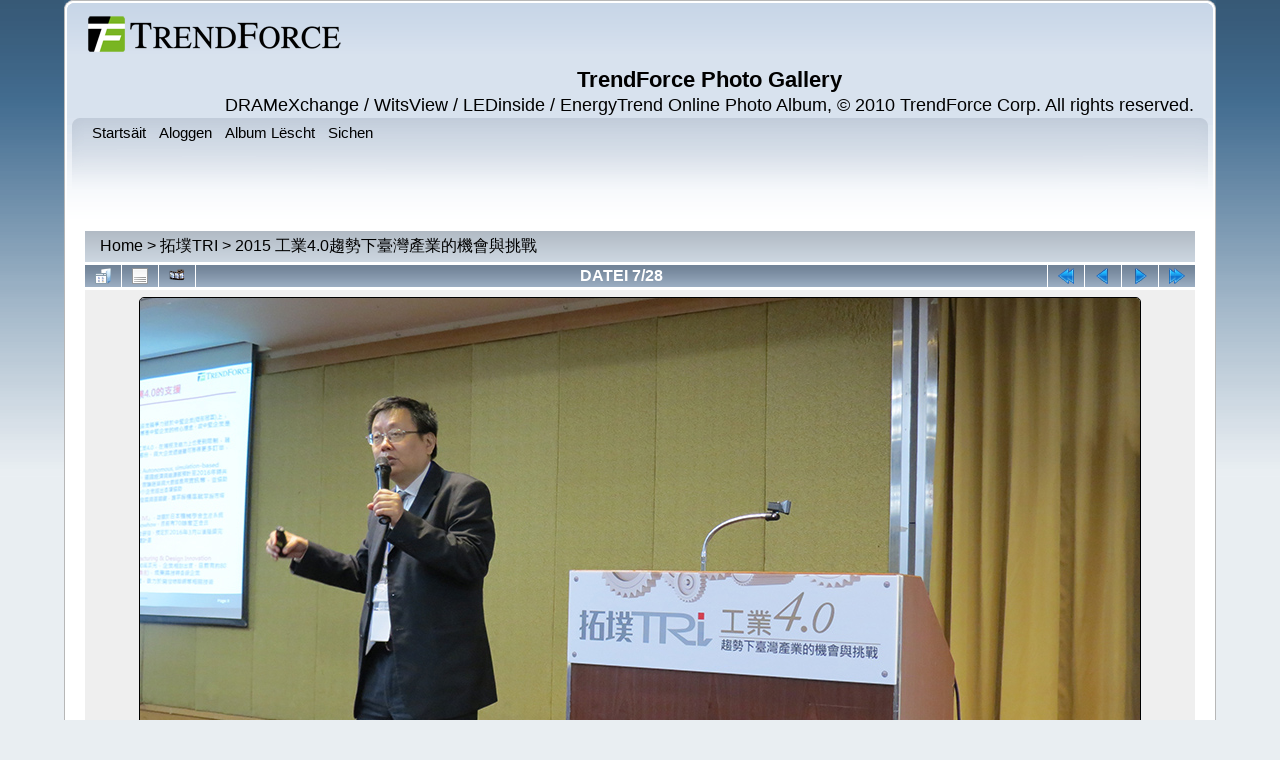

--- FILE ---
content_type: text/html; charset=utf-8
request_url: https://gallery.trendforce.com/displayimage.php?album=68&pid=2794
body_size: 3931
content:
<!DOCTYPE html PUBLIC "-//W3C//DTD XHTML 1.0 Transitional//EN"
   "http://www.w3.org/TR/xhtml1/DTD/xhtml1-transitional.dtd">
<html xmlns="http://www.w3.org/1999/xhtml" xml:lang="en" lang="en" dir="ltr">
<head>
<meta http-equiv="Content-Type" content="text/html; charset=utf-8" />
<meta http-equiv="Pragma" content="no-cache" />
<!-- 20200721 -->
<meta name="viewport" content="width=device-width, initial-scale=1, maximum-scale=1, user-scalable=no">
<title>2015 工業4.0趨勢下臺灣產業的機會與挑戰 - 07-speaker-01-IMG 2094 - TrendForce Photo Gallery</title>
<link rel="start" href="displayimage.php?album=68&amp;pid=2788" title="Zeréck un den Ufank" />
<link rel="prev" href="displayimage.php?album=68&amp;pid=2793#top_display_media" title="Eng Datei weider" />
<link rel="last" href="displayimage.php?album=68&amp;pid=2815" title="Weider bis un d'Enn" />
<link rel="next" href="displayimage.php?album=68&amp;pid=2796#top_display_media" title="Eng Datei zeréck"/>
<link rel="up" href="thumbnails.php?album=68&amp;page=1" title="Zeréck op Thumbnail Säit"/>

<link rel="stylesheet" href="css/coppermine.css" type="text/css" />
<link rel="stylesheet" href="themes/curve/style.css" type="text/css" />
<link rel="shortcut icon" href="favicon.ico" />
<!-- Begin IE6 support -->
<!--[if lt IE 7]>
<style>
body {behavior: url(themes/curve/csshover3.htc );}
.dropmenu li {width: 1px;} .dropmenu li a.firstlevel span.firstlevel {white-space: nowrap;} .main_menu {overflow: auto;}
</style>
<![endif]-->
<!-- End IE6 support -->
<script type="text/javascript">
/* <![CDATA[ */
    var js_vars = {"site_url":"http:\/\/gallery.trendforce.com","debug":false,"icon_dir":"images\/icons\/","lang_close":"Zoumaachen","icon_close_path":"images\/icons\/close.png","position":6,"album":68,"cat":false,"buttons":{"pic_info_title":"Weis\/verstopp Datei Informatiounen","pic_info_btn":"","slideshow_tgt":"displayimage.php?album=68&amp;pid=2794&amp;slideshow=5000#top_display_media","slideshow_title":"Slideshow","slideshow_btn":"","loc":""},"stars_amount":"5","lang_rate_pic":"Fuert mat der Maus driwwer fir ofzest\u00ebmmen","rating":0,"theme_dir":"","can_vote":"true","form_token":"6a55879fe20b34f2d4e4347a1c9bfc6a","timestamp":1768677315,"thumb_width":"100","thumb_use":"any","max_item":"5","count":"28","picture_id":"2794"};
/* ]]> */
</script>
<script type="text/javascript" src="js/jquery-1.3.2.js"></script>
<script type="text/javascript" src="js/scripts.js"></script>
<script type="text/javascript" src="js/jquery.greybox.js"></script>
<script type="text/javascript" src="js/jquery.elastic.js"></script>
<script type="text/javascript" src="js/displayimage.js"></script>

<!--
  SVN version info:
  Coppermine version: 1.5.9
  $HeadURL: https://coppermine.svn.sourceforge.net/svnroot/coppermine/trunk/cpg1.5.x/themes/curve/template.html $
  $Revision: 7809 $
-->
</head>
<body>
    
    <div id="cpg_logo_block_outer">
        <div class="cpg_logo_block_inner">
            <div id="cpg_logo_block_logo">
                <a href="index.php">
                    <img src="themes/curve/images/coppermine-logo.png" border="0" width="260" height="60" alt="" />
                </a>
            </div>
            <div id="cpg_logo_block_name">
                <h1>TrendForce Photo Gallery</h1>
                <h3>DRAMeXchange / WitsView / LEDinside / EnergyTrend Online Photo Album, © 2010 TrendForce Corp. All rights reserved.</h3>
            </div>
            <div class="clearer"></div>
        </div>
    </div>
    <div id="cpg_header_block_outer">
        <div class="cpg_header_block_inner">
            <div id="main_menu">
                    
<ul class="dropmenu">
<!-- BEGIN home -->
                <li>
                    <a href="index.php" title="Zeréck op d'Startsäit" class="firstlevel"><span class="firstlevel">Startsäit</span></a>
                    
                </li>
<!-- END home -->



<!-- BEGIN login -->
                <li>
                    <a href="login.php?referer=displayimage.php%3Falbum%3D68%26pid%3D2794" title="Aloggen" class="firstlevel"><span class="firstlevel">Aloggen</span></a>
                </li>
<!-- END login -->

</ul>

                    
<ul class="dropmenu">

<!-- BEGIN album_list -->
                <li>
                    <a href="index.php?cat=19" title="Géi an d'Album Lëscht" class="firstlevel"><span class="firstlevel">Album Lëscht</span></a>
                    <ul>
<!-- BEGIN lastup -->
                        <li>
                            <a href="thumbnails.php?album=lastup&amp;cat=-68" title="Leschten Uploads" rel="nofollow"><span>Leschten Uploads</span></a>
                        </li>
<!-- END lastup -->
<!-- BEGIN lastcom -->
                        <li>
                            <a href="thumbnails.php?album=lastcom&amp;cat=-68" title="Leschten Kommentaren" rel="nofollow" ><span>Leschten Kommentaren</span></a>
                        </li>
<!-- END lastcom -->
<!-- BEGIN topn -->
                        <li>
                            <a href="thumbnails.php?album=topn&amp;cat=-68" title="Meescht gekuckten Dateien" rel="nofollow"><span>Meescht gekuckten Dateien</span></a>
                        </li>
<!-- END topn -->
<!-- BEGIN toprated -->
                        <li>
                            <a href="thumbnails.php?album=toprated&amp;cat=-68" title="Beschten bewäerten Dateien" rel="nofollow"><span>Beschten bewäerten Dateien</span></a>
                        </li>
<!-- END toprated -->
<!-- BEGIN favpics -->
                        <li>
                            <a href="thumbnails.php?album=favpics" title="Meng Favoriten" rel="nofollow"><span>Meng Favoriten</span></a>
                        </li>
<!-- END favpics -->
<!-- BEGIN browse_by_date -->
                        
<!-- END browse_by_date -->
                    </ul>
                </li>
<!-- END album_list -->
<!-- BEGIN search -->
                <li>
                    <a href="search.php" title="Sichen" class="firstlevel"><span class="firstlevel">Sichen</span></a>
                </li>
<!-- END search -->
</ul>
                
                    
            </div><!-- Begin IE7 support --><img src="images/spacer.gif" class="menuheight" alt="" /><!-- End IE7 support -->
            <div class="clearer"></div>
            
        </div>
    </div>
    <div id="cpg_main_block_outer">
        <div class="cpg_main_block_inner">
            
<!-- Start standard table -->
<table align="center" width="100%" cellspacing="1" cellpadding="0" class="maintable ">

        <tr>
            <td colspan="3" align="left">
                <div class="cpg_starttable_outer">
                    <div class="cpg_starttable_inner">
                        <table width="100%" cellpadding="0" cellspacing="0" border="0">
                            <tr>
                                <td class="statlink">
                                    <a href="index.php">Home</a> > <a href="index.php?cat=19">拓墣TRI</a> > <a href="thumbnails.php?album=68">2015 工業4.0趨勢下臺灣產業的機會與挑戰</a>
                                </td>
                                <td class="statlink">
                                    <img src="images/spacer.gif" width="1" height="25" border="0" alt="" />
                                </td>
                            </tr>
                        </table>
                    </div>
                </div>
            </td>
        </tr>
</table>
<!-- End standard table -->
<a name="top_display_media"></a>
<!-- Start standard table -->
<table align="center" width="100" cellspacing="1" cellpadding="0" class="maintable ">

        <tr>
                <td align="center" valign="middle" class="navmenu" width="48"><a href="thumbnails.php?album=68&amp;page=1" class="navmenu_pic" title="Zeréck op Thumbnail Säit"><img src="images/navbar/thumbnails.png" align="middle" border="0" alt="Zeréck op Thumbnail Säit" /></a></td>
<!-- BEGIN pic_info_button -->
                <!-- button will be added by displayimage.js -->
                <td id="pic_info_button" align="center" valign="middle" class="navmenu" width="48"></td>
<!-- END pic_info_button -->
<!-- BEGIN slideshow_button -->
                <!-- button will be added by displayimage.js -->
                <td id="slideshow_button" align="center" valign="middle" class="navmenu" width="48"></td>
<!-- END slideshow_button -->
                <td align="center" valign="middle" class="navmenu" width="100%">DATEI 7/28</td>


<!-- BEGIN nav_start -->
                <td align="center" valign="middle" class="navmenu" width="48"><a href="displayimage.php?album=68&amp;pid=2788#top_display_media" class="navmenu_pic" title="Zeréck un den Ufank"><img src="images/navbar/start.png" border="0" align="middle" alt="Zeréck un den Ufank" /></a></td>
<!-- END nav_start -->
<!-- BEGIN nav_prev -->
                <td align="center" valign="middle" class="navmenu" width="48"><a href="displayimage.php?album=68&amp;pid=2793#top_display_media" class="navmenu_pic" title="Eng Datei weider"><img src="images/navbar/prev.png" border="0" align="middle" alt="Eng Datei weider" /></a></td>
<!-- END nav_prev -->
<!-- BEGIN nav_next -->
                <td align="center" valign="middle" class="navmenu" width="48"><a href="displayimage.php?album=68&amp;pid=2796#top_display_media" class="navmenu_pic" title="Eng Datei zeréck"><img src="images/navbar/next.png" border="0" align="middle" alt="Eng Datei zeréck" /></a></td>
<!-- END nav_next -->
<!-- BEGIN nav_end -->
                <td align="center" valign="middle" class="navmenu" width="48"><a href="displayimage.php?album=68&amp;pid=2815#top_display_media" class="navmenu_pic" title="Weider bis un d'Enn"><img src="images/navbar/end.png" border="0" align="middle" alt="Weider bis un d'Enn" /></a></td>
<!-- END nav_end -->

        </tr>
</table>
<!-- End standard table -->

<!-- Start standard table -->
<table align="center" width="100" cellspacing="1" cellpadding="0" class="maintable ">
        <tr>
                <td align="center" class="display_media" nowrap="nowrap">
                        <table width="100%" cellspacing="2" cellpadding="0">
                                <tr>
                                        <td align="center" style="{SLIDESHOW_STYLE}">
                                                <img src="albums/userpics/10001/07-speaker-01-IMG_2094.JPG" width="1000" height="562" class="image" border="0" alt="" /><br />

                                        </td>
                                </tr>
                        </table>
                </td>
            </tr>
            <tr>
                <td>
                        <table width="100%" cellspacing="2" cellpadding="0" class="tableb tableb_alternate">
                                        <tr>
                                                <td align="center">
                                                        
                                                </td>
                                        </tr>
                        </table>



                </td>
        </tr>
</table>
<!-- End standard table -->
<div id="filmstrip">
<!-- Start standard table -->
<table align="center" width="100" cellspacing="1" cellpadding="0" class="maintable ">

        <tr>
          <td style="background-image: url(themes/curve/images/tile1.gif);background-repeat:repeat-x;"><img src="images/spacer.gif" width="1" height="28" alt="" border="0" /></td>
        </tr>
        <tr>
          <td valign="bottom" class="thumbnails filmstrip_background" align="center" style="{THUMB_TD_STYLE}">
            <table width="100%" cellspacing="0" cellpadding="0" border="0">
                <tr>
                   <td width="50%" class="prev_strip"></td>
                     <td valign="bottom"  style="{THUMB_TD_STYLE}">
                       <div id="film" style="width:520px; position:relative;"><table class="tape" ><tr>
                <td align="center" class="thumb" >
                  <a href="displayimage.php?album=68&amp;pid=2792#top_display_media" class="thumbLink" style="width:100px; float: left"><img src="albums/userpics/10001/thumb_05-Wai20Chang20Bao20Dao20-IMG_2052.JPG" class="strip_image" border="0" alt="05-Wai20Chang20Bao20Dao20-IMG_2052.JPG" title="Dateinumm=05-Wai20Chang20Bao20Dao20-IMG_2052.JPG
Gréisst vun der Datei=299KB
Dimensiounen=1000x562
Datum vum Upload=Dezember 25, 2015" /></a>
                </td>

                <td align="center" class="thumb" >
                  <a href="displayimage.php?album=68&amp;pid=2793#top_display_media" class="thumbLink" style="width:100px; float: left"><img src="albums/userpics/10001/thumb_06-speaker-01-IMG_2071.JPG" class="strip_image" border="0" alt="06-speaker-01-IMG_2071.JPG" title="Dateinumm=06-speaker-01-IMG_2071.JPG
Gréisst vun der Datei=280KB
Dimensiounen=1000x562
Datum vum Upload=Dezember 25, 2015" /></a>
                </td>

                <td align="center" class="thumb" >
                  <a href="displayimage.php?album=68&amp;pid=2794#top_display_media" class="thumbLink" style="width:100px; float: left"><img src="albums/userpics/10001/thumb_07-speaker-01-IMG_2094.JPG" class="strip_image" border="0" alt="07-speaker-01-IMG_2094.JPG" title="Dateinumm=07-speaker-01-IMG_2094.JPG
Gréisst vun der Datei=291KB
Dimensiounen=1000x562
Datum vum Upload=Dezember 25, 2015" /></a>
                </td>

                <td align="center" class="thumb" >
                  <a href="displayimage.php?album=68&amp;pid=2796#top_display_media" class="thumbLink" style="width:100px; float: left"><img src="albums/userpics/10001/thumb_08-Nei20Chang20-Man20Chang20Zhao20-IMG_2123.JPG" class="strip_image" border="0" alt="08-Nei20Chang20-Man20Chang20Zhao20-IMG_2123.JPG" title="Dateinumm=08-Nei20Chang20-Man20Chang20Zhao20-IMG_2123.JPG
Gréisst vun der Datei=394KB
Dimensiounen=1000x562
Datum vum Upload=Dezember 25, 2015" /></a>
                </td>

                <td align="center" class="thumb" >
                  <a href="displayimage.php?album=68&amp;pid=2795#top_display_media" class="thumbLink" style="width:100px; float: left"><img src="albums/userpics/10001/thumb_08-speaker-01-IMG_2091.JPG" class="strip_image" border="0" alt="08-speaker-01-IMG_2091.JPG" title="Dateinumm=08-speaker-01-IMG_2091.JPG
Gréisst vun der Datei=356KB
Dimensiounen=1000x562
Datum vum Upload=Dezember 25, 2015" /></a>
                </td>
</tr></table></div>
                     </td>
                   <td width="50%" align="right" class="next_strip"></td>
                </tr>
            </table>
          </td>
        </tr>
        <tr>
         <td style="background-image: url(themes/curve/images/tile2.gif);background-repeat:repeat-x;"><img src="images/spacer.gif" width="1" height="28" alt="" border="0" /></td>
        </tr>


</table>
<!-- End standard table -->
</div><table align="center" width="100" cellspacing="1" cellpadding="0" class="maintable">
    <tr>
        <td colspan="6" class="tableh2" id="voting_title"><strong>Bewäert dës Datei </strong> (nach net bewäert)</td>
    </tr>
    <tr id="rating_stars">
        <td class="tableb" id="star_rating"></td>
    </tr>
    <tr class="noscript">
      <td class="tableb" colspan="6" align="center">
        <noscript>
           Fir ofzestëmmen muss den JavaScript ageschalt sinn
        </noscript>
      </td>
    </tr>
</table>
<div id="picinfo" style="display: none;">

<!-- Start standard table -->
<table align="center" width="100" cellspacing="1" cellpadding="0" class="maintable ">
        <tr><td colspan="2" class="tableh2">Datei Informatiounen</td></tr>
        <tr><td class="tableb tableb_alternate" valign="top" >Dateinumm:</td><td class="tableb tableb_alternate">07-speaker-01-IMG_2094.JPG</td></tr>
        <tr><td class="tableb tableb_alternate" valign="top" >Album Numm:</td><td class="tableb tableb_alternate"><span class="alblink"><a href="profile.php?uid=1">gallery</a> / <a href="thumbnails.php?album=68">2015 工業4.0趨勢下臺灣產業的機會與挑戰</a></span></td></tr>
        <tr><td class="tableb tableb_alternate" valign="top" >Gréisst vun der Datei:</td><td class="tableb tableb_alternate"><span dir="ltr">291&nbsp;KB</span></td></tr>
        <tr><td class="tableb tableb_alternate" valign="top" >Eropgelueden:</td><td class="tableb tableb_alternate">25. Dezember 2015</td></tr>
        <tr><td class="tableb tableb_alternate" valign="top" >Dimensiounen:</td><td class="tableb tableb_alternate">1000 x 562 Pixel</td></tr>
        <tr><td class="tableb tableb_alternate" valign="top" >Ugewisen:</td><td class="tableb tableb_alternate">419 mol</td></tr>
        <tr><td class="tableb tableb_alternate" valign="top" >URL:</td><td class="tableb tableb_alternate"><a href="http://gallery.trendforce.com/displayimage.php?pid=2794" >http://gallery.trendforce.com/displayimage.php?pid=2794</a></td></tr>
        <tr><td class="tableb tableb_alternate" valign="top" >Favoriten:</td><td class="tableb tableb_alternate"><a href="addfav.php?pid=2794&amp;referer=displayimage.php%3Falbum%3D68%26pid%3D2794" >An meng Favoriten bäisetzen</a></td></tr>
</table>
<!-- End standard table -->
</div>
<a name="comments_top"></a><div id="comments">
</div>

            <br /> <!-- workaround for issue 64492 - do not remove the line break! -->
        </div>
    </div>
    <div id="cpg_footer_block_outer">
        <div class="cpg_footer_block_inner">
            
            
<div class="footer" align="center" style="padding:10px;display:block;visibility:visible; font-family: Verdana,Arial,sans-serif;">Powered by <a href="http://coppermine-gallery.net/" title="Coppermine Photo Gallery" rel="external">Coppermine Photo Gallery</a></div>
        </div>
    </div>
<!--Coppermine Photo Gallery 1.5.14 (stable)-->
</body>
</html>